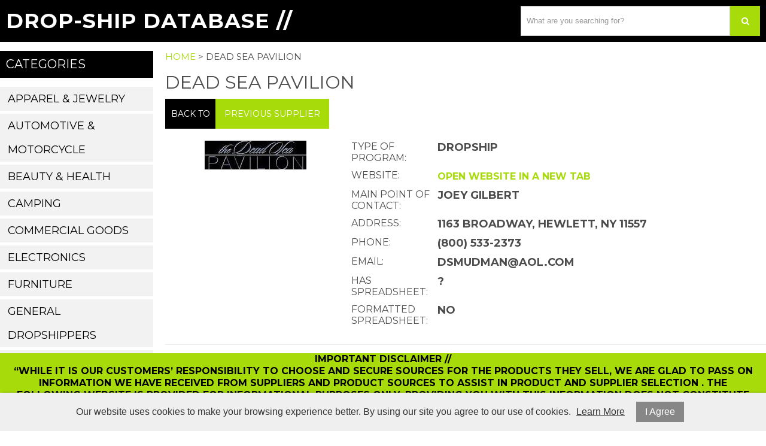

--- FILE ---
content_type: text/html; charset=UTF-8
request_url: https://www.dropshipsupplierlist.com/dead-sea-pavilion
body_size: 9489
content:
<!DOCTYPE html>
<html lang="en">
<head>
	<meta charset="utf-8" />
	<meta name="viewport" content="width=device-width, initial-scale=1" />
	<meta http-equiv="X-UA-Compatible" content="IE=edge" />

	<title>Dead Sea Pavilion</title>
	<meta name="description" content="" />
	<meta name="keywords" content="" />

						<meta name="robots" content="index,follow" />
																						<link rel="canonical" href="https://www.dropshipsupplierlist.com/dead-sea-pavilion" />
						
								
				
		<meta property="og:site_name" content="Warhead.com" />
		<meta property="og:type" content="product" />
		<meta property="og:title" content="Dead Sea Pavilion" />
		<meta property="og:description" content="About Us:Each day we seek to find extraordinary products, surround ourselves with extraordinary people and have extraordinary vision. Our extraordinary world at the Dead Sea Pavilion and Mishu Designs is a place where no day is boring. We are passionate about and dedicated" />
		<meta property="og:url" content="https://www.dropshipsupplierlist.com/dead-sea-pavilion" />
					<meta property="og:image" content="https://www.dropshipsupplierlist.com/images/products/DeadSeaPavillion.jpg" />
		
		<meta name="twitter:card" content="summary" />
		<meta name="twitter:title" content="Dead Sea Pavilion" />
		<meta name="twitter:description" content="About Us:Each day we seek to find extraordinary products, surround ourselves with extraordinary people and have extraordinary vision. Our extraordinary world at the Dead Sea Pavilion and Mishu Designs is a place where no day is boring. We are passionate about and dedicated" />
					<meta name="twitter:image" content="https://www.dropshipsupplierlist.com/images/products/DeadSeaPavillion.jpg" />
		
		<script type="application/ld+json">
		{
			"@context": "http://schema.org",
			"@type": "WebPage",
			"breadcrumb": "Home &gt; Dead Sea Pavilion",
			"mainEntity":
			{
				"@type": "Product",
				"name": "Dead Sea Pavilion",
									"image": "https://www.dropshipsupplierlist.com/images/products/DeadSeaPavillion.jpg",
								"url": "https://www.dropshipsupplierlist.com/dead-sea-pavilion",
				"description": "About Us:Each day we seek to find extraordinary products, surround ourselves with extraordinary people and have extraordinary vision. Our extraordinary world at the Dead Sea Pavilion and Mishu Designs is a place where no day is boring. We are passionate about and dedicated",
				"sku": "",
																												"offers": {
					"@type": "Offer",
					"priceCurrency": "USD",
					"price": "0.00",
					"itemCondition": "http://schema.org/NewCondition",
											"availability": "InStock",
										"url": "https://www.dropshipsupplierlist.com/dead-sea-pavilion",
					"seller": {
						"@type": "Organization",
						"name": "Warhead.com"
					}
				}
			}
		}
		</script>
	
	
						
			<link rel="shortcut icon" href="/images/theme-60/favicon.png?rs=1769084694" />
			<link rel="stylesheet" media="screen" href="/min/?g=publicCss&rs=1572594701" />
	<link rel="stylesheet" media="screen" href="/layout.css?pageType=products-view&amp;pageId=2092" id="layout-stylesheet" />
	<script src="/min/?g=publicJs&rs=1572594701"></script>

							<script>
				(function(i, s, o, g, r, a, m) {
					i['GoogleAnalyticsObject'] = r;
					i[r] = i[r] || function() { (i[r].q = i[r].q || []).push(arguments); }, i[r].l = 1 * new Date();
					a = s.createElement(o), m = s.getElementsByTagName(o)[0];
					a.async = 1;
					a.src = g;
					m.parentNode.insertBefore(a, m);
				})(window, document, 'script', '//www.google-analytics.com/analytics.js', 'ga');

																	ga('create', 'UA-195020840-1', 'auto');
					ga('send', 'pageview');
							</script>
					
	
	
	
	<script src="https://use.fontawesome.com/212fa1f0cc.js"></script>

<style>
#block-1357862297 span.line-through, #block-1357862419 .confirm-order-step table td.price span.line-through {
margin: 0;
float: none;
}
span.line-through {
font-size: 12px;
font-weight: normal;
}

#block-1408748665.search-results .pc-narrow-results ul li.first {
display: none;
}

input::-webkit-input-placeholder {
color: rgba(0, 0, 0, 0.4);
}
input::-moz-input-placeholder {
color: rgba(0, 0, 0, 0.4);
}
input:-moz-input-placeholder {
color: rgba(0, 0, 0, 0.4);
}
input:-ms-input-placeholder {
color: rgba(0, 0, 0, 0.4);
}

.post .date, .pc-post .date {
padding-top: 10px;
}
.post .date span#date0, .post .date span#date1, .pc-post .date span#date0, .pc-post .date span#date1 {
display: block;
text-align: center;
}
.post .date span#date0, .pc-post .date span#date0 {
position: relative;
top: -20px;
font-size: 26px;
}
.post .date span#date1, .pc-post .date span#date1  {
position: relative;
top: 25px;
margin: auto;
}

.image {
max-width: 100%;
height: auto;
}
img {
max-width: 100%;
}
.image img {
max-width:100%;
}

.pc-payment-method p {
margin-left: 10px;
}




</style>

<meta name="google-site-verification" content="ZmYl8Pk_u1zr4ySkSepKsQs8C75ZyGC8_E4QE5dstj4" />

<!-- Global site tag (gtag.js) - Google Analytics -->
<script async src="https://www.googletagmanager.com/gtag/js?id=UA-115398649-1"></script>
<script>
  window.dataLayer = window.dataLayer || [];
  function gtag(){dataLayer.push(arguments);}
  gtag('js', new Date());

  gtag('config', 'UA-115398649-1');
</script>	
</head>
<body id="page">
	<noscript><div id="enable-js">You need to enable Javascript.</div></noscript>
		<div id="layout-grid-container" class="invisible">
		
<div id="layout-grid" >
																<div class="row" id="row-1427251589">
				<div class="row-inner">
																																									<div class="sector-container r-span-1" style="left: 10%; width: 20%;">
							<div class="sector" id="sector-1427250144">
																																																																																																																																																																																																																																																																																																																																																																	<div class="block "
	id="block-1587763407" data-key="1587763407">
			<style>
#row-1523560226 {
	display: none	
}
</style></div>
																																														<div class="sector-content-end"></div>
							</div>
						</div>
																																									<div class="sector-container r-span-1" style="left: 30%; width: 20%;">
							<div class="sector" id="sector-1511390443">
																																																																																																																																																																																											<div class="sector-content-end"></div>
							</div>
						</div>
																																									<div class="sector-container r-span-1" style="left: 50%; width: 20%;">
							<div class="sector" id="sector-1511390446">
																																																																																																																																				<div class="block "
	id="block-1511397008" data-key="1511397008">
			<style>
	#block-1408748665.customers-orders .pc-orders .order  {
		width: 50% !important;
	}
	.pc-product .description iframe {
		width: 100%;
	}
	.main-menu ul:nth-child(3) > li.first > a {
	background: #ccc !important;
	color: #000 !important;
}
	.extra-product-field:nth-child(2) a span {
		font-size: 10px;
		color: #ccc;
	}
</style></div>
																																														<div class="sector-content-end"></div>
							</div>
						</div>
																																									<div class="sector-container r-span-1" style="left: 70%; width: 20%;">
							<div class="sector" id="sector-1511390448">
																																																																																																																																				<div class="block "
	id="block-1511391075" data-key="1511391075">
			<p style="display: none;">

How to Use This Theme
	
	This theme is meant to updated very quickly
	in the event of a chargeback or cancellation.
	
	1. Logo
		To Change the text based logo, just edit
		the text block for "Logo -  Text" in the 
		header and the footer
	
	2. The Banner Image
		The banner has six images pre-loaded to
		choose from.
	
	3. The Quicklinks
		There are also two quicklink sectors to
		choose from. The images for the quicklinks
		have not been added. They will need to be 
		added manually.
	
	4. The backgound color can be updated to any
		light color and the rest of the theme 
		colors will more or less blend.
	
</p></div>
																																														<div class="sector-content-end"></div>
							</div>
						</div>
									</div>
			</div>
																				<div class="row" id="row-1397692192">
				<div class="row-inner">
																																									<div class="sector-container r-span-1" style="left: 0%; width: 100%;">
							<div class="sector" id="sector-1421278397">
																																																																																																																																				<div class="block "
	id="block-1511403139" data-key="1511403139">
			<a href="/">
	Drop-Ship Database //
</a></div>
																																																																																																																																																																																																																																																																																																																																																																					<div class="block "
	id="block-1511403526" data-key="1511403526">
															<a href="/"><img src="/images/theme-60/kreative-suppliers-logo.png?mw=400&amp;mh=50" alt="Your Webstore" title="Your Webstore" /></a>	</div>
																																																																																																																																																																																																																																																																																																																																																																																																																																								<div class="block "
	id="block-1445462939" data-key="1445462939">
	<form action="/search/results">
				<input class="text" type="text" name="keyword" value="" />
		<a href="#" class="button" rel="nofollow"><i class="fa fa-search"></i></a>
	</form>
</div>
<script>
	$(document).ready(function() {
		$('#block-1445462939 .button').click(function(e) {
			e.preventDefault();
			$(this).closest('form').submit();
		});
	});
</script>
																																														<div class="sector-content-end"></div>
							</div>
						</div>
									</div>
			</div>
																				<div class="row" id="row-1445462862">
				<div class="row-inner">
																																									<div class="sector-container r-span-1" style="left: 0%; width: 100%;">
							<div class="sector" id="sector-1445462862">
																																																																																																																																																																																																																	<div class="block menu-block "
		id="block-1445463112" data-key="1445463112">
																					
																									
																															
				
																									
																															
				
																									
																															
				
																									
																															
				
																									
																															
				
																									
																															
				
																									
																															
				
																									
																															
				
																									
																															
				
																									
																															
				
																									
																															
				
																									
																															
				
																									
																															
				
																									
																															
				
																									
																															
				
																									
																															
				
																									
																															
				
																									
																															
				
																									
																															
				
																									
																															
				
																									
																															
				
																									
																															
				
																									
																															
				
																									
																															
				
																									
																															
				
																									
																															
				
																									
																															
				
																									
																															
				
																									
																															
				
																									
																															
				
																									
																															
				
																									
																															
				
																									
																															
								<ul class="level-1 horizontal"><li class="level-1"><a href="https://www.dropshipsupplierlist.com/apparel-jewelry" class="level-1">Apparel &amp; Jewelry</a><ul class="level-2"><li class="level-2"><a href="https://www.dropshipsupplierlist.com/apparel-jewelry/jewelry" class="level-2">Jewelry</a></li><li class="level-2"><a href="https://www.dropshipsupplierlist.com/apparel-jewelry/mens" class="level-2">Mens</a></li></ul></li><li class="level-1"><a href="https://www.dropshipsupplierlist.com/automotive-motorcycle-gear" class="level-1">Automotive &amp; Motorcycle</a></li><li class="level-1"><a href="https://www.dropshipsupplierlist.com/beauty-health" class="level-1">Beauty &amp; Health</a></li><li class="level-1"><a href="https://www.dropshipsupplierlist.com/camping" class="level-1">Camping</a></li><li class="level-1"><a href="https://www.dropshipsupplierlist.com/commercial-goods" class="level-1">Commercial Goods</a></li><li class="level-1"><a href="https://www.dropshipsupplierlist.com/electronics" class="level-1">Electronics</a><ul class="level-2"><li class="level-2"><a href="https://www.dropshipsupplierlist.com/electronics/computers" class="level-2">Computers</a></li><li class="level-2"><a href="https://www.dropshipsupplierlist.com/electronics/cell-phones" class="level-2">Cell Phones</a></li></ul></li><li class="level-1"><a href="https://www.dropshipsupplierlist.com/furniture" class="level-1">Furniture</a></li><li class="level-1"><a href="https://www.dropshipsupplierlist.com/general-dropshippers" class="level-1">General Dropshippers</a></li><li class="level-1"><a href="https://www.dropshipsupplierlist.com/gifts" class="level-1">Gifts</a></li><li class="level-1"><a href="https://www.dropshipsupplierlist.com/handbags" class="level-1">Handbags</a></li><li class="level-1"><a href="https://www.dropshipsupplierlist.com/healthsupplements-food" class="level-1">Health/Supplements &amp; Food</a></li><li class="level-1"><a href="https://www.dropshipsupplierlist.com/home-decor" class="level-1">Home Decor</a><ul class="level-2"><li class="level-2"><a href="https://www.dropshipsupplierlist.com/home-decor/bedding" class="level-2">Bedding</a></li><li class="level-2"><a href="https://www.dropshipsupplierlist.com/home-decor/mats-rugs" class="level-2">Mats &amp; Rugs</a></li></ul></li><li class="level-1"><a href="https://www.dropshipsupplierlist.com/home-garden-pets-tools" class="level-1">Home, Garden &amp; Tools</a></li><li class="level-1"><a href="https://www.dropshipsupplierlist.com/hydroponics" class="level-1">Hydroponics</a></li><li class="level-1"><a href="https://www.dropshipsupplierlist.com/kitchen" class="level-1">Kitchen</a></li><li class="level-1"><a href="https://www.dropshipsupplierlist.com/music" class="level-1">Music</a></li><li class="level-1"><a href="https://www.dropshipsupplierlist.com/outdoor-decor" class="level-1">Outdoor Decor</a></li><li class="level-1"><a href="https://www.dropshipsupplierlist.com/pets" class="level-1">Pets</a></li><li class="level-1"><a href="https://www.dropshipsupplierlist.com/religious" class="level-1">Religious</a></li><li class="level-1"><a href="https://www.dropshipsupplierlist.com/sports-outdoors" class="level-1">Sports &amp; Outdoors</a><ul class="level-2"><li class="level-2"><a href="https://www.dropshipsupplierlist.com/sports-outdoors/merchandise" class="level-2">Merchandise</a></li><li class="level-2"><a href="https://www.dropshipsupplierlist.com/sports-outdoors/archery" class="level-2">Archery</a></li></ul></li><li class="level-1"><a href="https://www.dropshipsupplierlist.com/survival" class="level-1">Survival</a></li><li class="level-1"><a href="https://www.dropshipsupplierlist.com/tools" class="level-1">Tools</a></li><li class="level-1"><a href="https://www.dropshipsupplierlist.com/toys-kids-baby" class="level-1">Toys, Kids &amp; Baby</a></li><li class="level-1"><a href="https://www.dropshipsupplierlist.com/adult-supplies" class="level-1">Adult Supplies</a></li><li class="level-1"><a href="https://www.dropshipsupplierlist.com/knives" class="level-1">Knives</a></li></ul>

													</div>
			<script>
			$(document).ready(function() {
				$('#block-1445463112 li').mouseover(function() {
					$(this).addClass('hover');
					$(this).children('ul').show();
				});

				$('#block-1445463112 li').mouseout(function() {
					$(this).removeClass('hover');
					$(this).children('ul').hide();
				});
			});
		</script>
																																															<div class="sector-content-end"></div>
							</div>
						</div>
									</div>
			</div>
																				<div class="row" id="row-1397692195">
				<div class="row-inner">
																																									<div class="sector-container r-span-1" style="left: 0%; width: 20%;">
							<div class="sector" id="sector-1357345471">
																																																																																																																																																																																																																																																																																																																																																																		<div class="block menu-block main-menu"
		id="block-1511404002" data-key="1511404002">
													<h3>Categories</h3>								
																									
																															
				
																									
																															
				
																									
																															
				
																									
																															
				
																									
																															
				
																									
																															
				
																									
																															
				
																									
																															
				
																									
																															
				
																									
																															
				
																									
																															
				
																									
																															
				
																									
																															
				
																									
																															
				
																									
																															
				
																									
																															
				
																									
																															
				
																									
																															
				
																									
																															
				
																									
																															
				
																									
																															
				
																									
																															
				
																									
																															
				
																									
																															
				
																									
																															
								<ul class="level-1 vertical"><li class="level-1"><a href="https://www.dropshipsupplierlist.com/apparel-jewelry" class="level-1">Apparel &amp; Jewelry</a></li><li class="level-1"><a href="https://www.dropshipsupplierlist.com/automotive-motorcycle-gear" class="level-1">Automotive &amp; Motorcycle</a></li><li class="level-1"><a href="https://www.dropshipsupplierlist.com/beauty-health" class="level-1">Beauty &amp; Health</a></li><li class="level-1"><a href="https://www.dropshipsupplierlist.com/camping" class="level-1">Camping</a></li><li class="level-1"><a href="https://www.dropshipsupplierlist.com/commercial-goods" class="level-1">Commercial Goods</a></li><li class="level-1"><a href="https://www.dropshipsupplierlist.com/electronics" class="level-1">Electronics</a></li><li class="level-1"><a href="https://www.dropshipsupplierlist.com/furniture" class="level-1">Furniture</a></li><li class="level-1"><a href="https://www.dropshipsupplierlist.com/general-dropshippers" class="level-1">General Dropshippers</a></li><li class="level-1"><a href="https://www.dropshipsupplierlist.com/gifts" class="level-1">Gifts</a></li><li class="level-1"><a href="https://www.dropshipsupplierlist.com/handbags" class="level-1">Handbags</a></li><li class="level-1"><a href="https://www.dropshipsupplierlist.com/healthsupplements-food" class="level-1">Health/Supplements &amp; Food</a></li><li class="level-1"><a href="https://www.dropshipsupplierlist.com/home-decor" class="level-1">Home Decor</a></li><li class="level-1"><a href="https://www.dropshipsupplierlist.com/home-garden-pets-tools" class="level-1">Home, Garden &amp; Tools</a></li><li class="level-1"><a href="https://www.dropshipsupplierlist.com/hydroponics" class="level-1">Hydroponics</a></li><li class="level-1"><a href="https://www.dropshipsupplierlist.com/kitchen" class="level-1">Kitchen</a></li><li class="level-1"><a href="https://www.dropshipsupplierlist.com/music" class="level-1">Music</a></li><li class="level-1"><a href="https://www.dropshipsupplierlist.com/outdoor-decor" class="level-1">Outdoor Decor</a></li><li class="level-1"><a href="https://www.dropshipsupplierlist.com/pets" class="level-1">Pets</a></li><li class="level-1"><a href="https://www.dropshipsupplierlist.com/religious" class="level-1">Religious</a></li><li class="level-1"><a href="https://www.dropshipsupplierlist.com/sports-outdoors" class="level-1">Sports &amp; Outdoors</a></li><li class="level-1"><a href="https://www.dropshipsupplierlist.com/survival" class="level-1">Survival</a></li><li class="level-1"><a href="https://www.dropshipsupplierlist.com/tools" class="level-1">Tools</a></li><li class="level-1"><a href="https://www.dropshipsupplierlist.com/toys-kids-baby" class="level-1">Toys, Kids &amp; Baby</a></li><li class="level-1"><a href="https://www.dropshipsupplierlist.com/adult-supplies" class="level-1">Adult Supplies</a></li><li class="level-1"><a href="https://www.dropshipsupplierlist.com/knives" class="level-1">Knives</a></li></ul>

																				
																									
																															
				
																									
																															
								<ul class="level-1 vertical"><li class="level-1"><a href="https://www.dropshipsupplierlist.com/additional-resources" class="level-1">Additional Resources</a></li><li class="level-1"><a href="https://www.dropshipsupplierlist.com/extra-pages/view/id/10" class="level-1">Spreadsheet Download Links</a></li></ul>

													</div>
																																															<div class="sector-content-end"></div>
							</div>
						</div>
																																									<div class="sector-container r-span-1" style="left: 20%; width: 80%;">
							<div class="sector" id="sector-1357345478">
																																																																																																																																																																																																																<div class="block "
	id="block-1357862633" data-key="1357862633">
								<a href="https://www.dropshipsupplierlist.com">Home</a>
								&gt;							Dead Sea Pavilion			</div>
																																																																																																																																																																																																																					<div class="block page-heading"
		id="block-1357693451" data-key="1357693451">
		<h1>Dead Sea Pavilion</h1>	</div>
																																																																																																																																																																																																																																																																																																																																																												<div class="block "
	id="block-1460727721" data-key="1460727721">
	<p>Back to <a href="javascript: window.history.go(-1)" class="button">Previous Supplier</a></p></div>
																																																																																																																																										<div class="block pc-block products-view "
		id="block-1408748665" data-key="1408748665">
			<div class="pc-product">
							<div class="sub-layout-grid">
					<div class="slg-row">
																																																													<div class="slg-sector" style="width: 30%;">
								<div class="images pc-lpgads2jlf">
																				<div class="main-image"></div>
		<script class="main-image-tmpl" type="text/x-jQuery-tmpl">
			<a href="${url}"><img src="${url}?mw=500&amp;mh=500"
				alt="Dead Sea Pavilion" title="Dead Sea Pavilion" /></a>
		</script>
			</div>
	<script>
		$(document).ready(function() {

			// select default
			var pcEl = $('.pc-lpgads2jlf');
			var selectedUrl = '/images/products/DeadSeaPavillion.jpg';
			var html = pcEl.find('.main-image-tmpl').tmpl({url: selectedUrl});
			pcEl.find('.main-image').html(html);
			pcEl.find('.main-image').on('click', 'a', function(e) {
				e.preventDefault();
				var thisEl = $(this);
				var href = thisEl.attr('href');
				var file = $('<img src="' + href + '" />');
				var caption = thisEl.find('img').attr('title');
				$('#lightbox-file').append(file);
				$('#lightbox-caption').html(caption);
				$('#lightbox').show();
			});

			pcEl.find('.thumbnails a').first().addClass('selected');

			
			pcEl.find('.thumbnails a').click(function(e) {
				e.preventDefault();
				var url = $(this).attr('href').split('?')[0]; // remove query string
				if (url == selectedUrl) {
					pcEl.find('.main-image a').click();
				} else {
					var html = pcEl.find('.main-image-tmpl').tmpl({url: url});
					pcEl.find('.main-image').html(html);
					pcEl.find('.thumbnails a').removeClass('selected');
					$(this).addClass('selected');
					selectedUrl = url;
				}
			});

		});
	</script>
					</div>
																																																														<div class="slg-sector" style="width: 70%;">
																						<div class="extra-product-field">
				<label>Type of Program:</label>
				Dropship			</div>
																		<div class="extra-product-field">
				<label>Website:</label>
				<a href="http://deadseapavilion.com/" target="_blank">Open website in a new tab</a>			</div>
																		<div class="extra-product-field">
				<label>Main Point of Contact:</label>
				Joey Gilbert			</div>
																		<div class="extra-product-field">
				<label>Address:</label>
				1163 Broadway, Hewlett, NY 11557			</div>
																		<div class="extra-product-field">
				<label>Phone:</label>
				(800) 533-2373			</div>
																		<div class="extra-product-field">
				<label>Email:</label>
				dsmudman@aol.com			</div>
																		<div class="extra-product-field">
				<label>Has Spreadsheet:</label>
				?			</div>
																		<div class="extra-product-field">
				<label>Formatted Spreadsheet:</label>
				No			</div>
																																																										</div>
													<div class="clear"></div>
			</div>
					<div class="slg-row">
																																																													<div class="slg-sector" style="width: 100%;">
							<div class="description">
		<p><strong>About Us:</strong></p><p>Each day we seek to find extraordinary products, surround ourselves with extraordinary people and have extraordinary vision. Our extraordinary world at the Dead Sea Pavilion and Mishu Designs is a place where no day is boring. We are passionate about and dedicated to our work. We love what we do and challenge ourselves to be great at it.</p><p>Since 1995, we have imported, distributed or manufactured unique, smart and affordable products to the spa and gift markets. We are always in search of the &ldquo;Better X&rdquo; product. Whether a reusable icepack, a gel-heeled sock that moisturizes the heel while you sleep, an organic shaving bar that will give you over 120 shaves, or a sponge filled with liquid soap, we strive to find exceptional products for our wholesale and retail customers. What started out as solely a US based source for Israeli and Dead Sea skincare products has evolved into a Company where you, our customer, can find unique products made all over the world as well as in the United States that cover every lifestyle category.</p><p>The brands under the Dead Sea Pavilion Banner include: The AromaSalts Collection, Spongeables, Spongelle&rsquo;, POPCORNERS, Boo Boo Buddy, Canaan Dead Sea Products, Canaan Organics, Don Cestone brushless shaving bars, Justin Blair foot comfort products, La-tweez illuminating tweezers and now&hellip;&hellip;Mishu Designs.</p><p>At the Dead Sea Pavilion and Mishu Designs, we cater to and value each and every customer as if they were our only customer. Our customer categories include hospital gift shops, college book stores, pharmacies, spas, hallmark stores, unique boutiques, general gift and merchandise stores, garden stores, bath shops, hardware stores and more. We have so many products that fit into so many categories of stores at such fantastic price points; we literally have something for everyone. Now that we have POPCORNERS, we r eally are all that&hellip;.and a bag of chips.</p><p>We offer low minimum opening orders and no minimums on re-orders. Once you are in our system, you are in the family. We are committed to providing you, our customer with exceptional, personalized service as we bring the world&rsquo;s most extraordinary products directly to you. I appreciate your continued support and look forward to personally welcoming you to the Dead Sea Pavilion and Mishu Designs family.</p><p><br></p><p><strong>Keywords:</strong></p><p>Aromabutter, Aromasalts, Aromascrubs, Aromawash, Gift Sets, Mineral Care, Personal Care, Soaps, Sponges, Organic Washing</p>	</div>
					</div>
													<div class="clear"></div>
			</div>
			</div>
	</div>
	</div>
																																																																																																																																																																																																																																																																																																																																																																																																																																																																																																	<div class="sector-content-end"></div>
							</div>
						</div>
									</div>
			</div>
																				<div class="row" id="row-1523560226">
				<div class="row-inner">
																																									<div class="sector-container r-span-1" style="left: 0%; width: 100%;">
							<div class="sector" id="sector-1523560226">
																																																																																																																																																																																																																																																																																																																																																																																																																																																																																																																																																																																																																																														<div class="sector-content-end"></div>
							</div>
						</div>
									</div>
			</div>
																				<div class="row" id="row-1507839858">
				<div class="row-inner">
																																									<div class="sector-container r-span-1" style="left: 0%; width: 100%;">
							<div class="sector" id="sector-1507839858">
																																										<div class="sector-content-end"></div>
							</div>
						</div>
									</div>
			</div>
																				<div class="row" id="row-1418846304">
				<div class="row-inner">
																																									<div class="sector-container r-span-1" style="left: 0%; width: 100%;">
							<div class="sector" id="sector-1427380942">
																																																																																																																																					<div class="block menu-block "
		id="block-1511400576" data-key="1511400576">
																					
																									
																															
				
																									
																															
								<ul class="level-1 vertical"><li class="level-1"><a href="https://www.dropshipsupplierlist.com/additional-resources" class="level-1">Additional Resources</a></li><li class="level-1"><a href="https://www.dropshipsupplierlist.com/extra-pages/view/id/10" class="level-1">Spreadsheet Download Links</a></li></ul>

													</div>
																																																																																																																																																																																																																																																																																																																																																																																																																																																																																																																																																																																																																																																																																																																																				<div class="block "
	id="block-1511402539" data-key="1511402539">
															<a href="/"><img src="/images/theme-60/kreative-training-logo.png?mh=80" alt="Your Webstore" title="Your Webstore" /></a>	</div>
																																														<div class="sector-content-end"></div>
							</div>
						</div>
									</div>
			</div>
																				<div class="row" id="row-1427251496">
				<div class="row-inner">
																																									<div class="sector-container r-span-1" style="left: 0%; width: 100%;">
							<div class="sector" id="sector-1418846765">
																																																																																																																																				<div class="block "
	id="block-1428956536" data-key="1428956536">
	IMPORTANT DISCLAIMER // <br>“While it is our customers’ responsibility to choose and secure sources for the products they sell, we are glad to pass on information we have received from suppliers and product sources to assist in product and supplier selection . The following website is provided for informational purposes only. Providing you with this information does not constitute an endorsement or recommendation by our teams of any of these companies. It is your responsibility to research and investigate any company before deciding to do business with them.”</div>
																																														<div class="sector-content-end"></div>
							</div>
						</div>
									</div>
			</div>
																				<div class="row" id="row-1430770616">
				<div class="row-inner">
																																									<div class="sector-container r-span-1" style="left: 10%; width: 80%;">
							<div class="sector" id="sector-1430770676">
																																																																																																																																																																																																																<div class="block "
	id="block-1421279075" data-key="1421279075">
	<script type="text/javascript">
$(document).ready(function() {
$('div .post .date, .pc-post .date').each(function(){
var text = $(this).html().split(' '),
len = text.length,
result = [];

for( var i = 0; i < len; i++ ) {
result[i] = '<span>' + text[i] + '</span>';
}
$(this).html(result.join(' '));
});
$('div .post .date span, .pc-post .date span').attr('id', function(i) {
return 'date'+((i+1)%2);
});
});
</script>

<script type="text/javascript"> 
$(function(){
  $("div .post .date span, .pc-post .date span").each(function(i){
    len=$(this).text().length;
    if(len>3)
    {
      $(this).text($(this).text().substr(0,3));
    }
  });
});
</script>

<script type="text/javascript">
var d = new Date().getFullYear();
document.getElementById("time").innerHTML = d;
</script>

<script type="text/javascript">
$('input[name$="keyword"]').attr('placeholder','What are you searching for?');
$('input[name$="guestEmail"]').attr('placeholder', 'Enter Your Email');
</script>

<script>
if ($('.pc-description h1').length) {
	$('.page-heading h1').remove();
}
else {
}
</script></div>
																																																																																																																																																																																																																				<div class="block "
	id="block-1452801361" data-key="1452801361">
	<script  type="text/javascript">

</script></div>
																																																																																																																																																																																															<div class="sector-content-end"></div>
							</div>
						</div>
									</div>
			</div>
								</div>
<script>
	$(document).ready(function() {
		// add first and last classes
		$('li:first-child, .block p:first-child').addClass('first');
		$('li:last-child, .block p:last-child').addClass('last');

		// add classes to form elements
		$('input').each(function() { $(this).addClass($(this).attr('type').toLowerCase()); });
		$('input, select, textarea').focus(function() { $(this).addClass('focus'); });
		$('input, select, textarea').blur(function() { $(this).removeClass('focus'); });

		// allow enter to be used to click first form button
		$('form').find('input, select').keypress(function(e) {
			if (e.which == 13) {
				e.preventDefault();
				$(this).closest('form').find('.button').first().click();
			}
		});
	});
</script>

	</div>
	<script>
		$(document).ready(function() {
			// bind custom event to layout grid container and trigger
			$('#layout-grid-container').bind('adjust', function() {
				var thisEl = $(this);
				var layoutGridEl = $('#layout-grid');
				if (layoutGridEl.hasClass('shrink-wrap')) {
					thisEl.css('position', 'absolute').css('width', 'auto');
					thisEl.width(layoutGridEl.outerWidth());
					thisEl.css('position', 'static');
				} else {
					thisEl.width('auto');
				}
			}).trigger('adjust');

			// adjust layout grid
			var keepInvisible = false;
			app.pub.adjustLayoutGrid(keepInvisible);
			setInterval(function() { app.pub.adjustLayoutGrid(keepInvisible); }, 20);
		});
	</script>
	<div id="lightbox" style="display: none;">
		<div id="lightbox-file"></div>
		<div id="lightbox-caption"></div>
	</div>
	<script>
		$(document).ready(function() {
			$('#lightbox').click(function(e) {
				if ($(e.target).is('video')) { return; }
				$('#lightbox-file, #lightbox-caption').html('');
				$('#lightbox').hide();
			});
		});
	</script>
	<img src="https://www.dropshipsupplierlist.com/dom4muauuklr5tifjb6n6678m1/blank.gif" style="display: none;" alt="" />
			<link rel="stylesheet" href="/resources/public/css/cookie-consent.css">

<div id="cookie-consent-bar">
	<span>Our website uses cookies to make your browsing experience better. By using our site you agree to our use of cookies. <a id="cc-learn-more-link" href="#">Learn More</a></span>
	<a id="cc-agree-link" href="#">I Agree</a>
</div>

<div id="cookie-consent-modal">
	<div id="cc-modal-content">
		<span class="cc-modal-close">&#215;</span>

		<span class="cc-modal-heading">What Are Cookies</span>
		<span class="cc-modal-paragraph">As is common practice with almost all professional websites this site uses cookies, which are tiny files that are downloaded to your computer, to improve your experience. This page describes what information they gather, how we use it and why we sometimes need to store these cookies. We will also share how you can prevent these cookies from being stored however this may downgrade or &#39;break&#39; certain elements of the sites functionality.</span>
		<span class="cc-modal-paragraph">For more general information on cookies see the Wikipedia article on HTTP Cookies.</span>

		<span class="cc-modal-heading">How We Use Cookies</span>
		<span class="cc-modal-paragraph">We use cookies for a variety of reasons detailed below. Unfortunately in most cases there are no industry standard options for disabling cookies without completely disabling the functionality and features they add to this site. It is recommended that you leave on all cookies if you are not sure whether you need them or not in case they are used to provide a service that you use.</span>

		<span class="cc-modal-heading">Disabling Cookies</span>
		<span class="cc-modal-paragraph">You can prevent the setting of cookies by adjusting the settings on your browser (see your browser Help for how to do this). Be aware that disabling cookies will affect the functionality of this and many other websites that you visit. Disabling cookies will usually result in also disabling certain functionality and features of the this site. Therefore it is recommended that you do not disable cookies.</span>

		<span class="cc-modal-heading">The Cookies We Set</span>
		<div class="cc-modal-list">
			<span class="cc-modal-list-item">
				<span class="cc-modal-paragraph">Account related cookies</span>
				<span class="cc=modal-paragraph">If you create an account with us then we will use cookies for the management of the signup process and general administration. These cookies will usually be deleted when you log out however in some cases they may remain afterwards to remember your site preferences when logged out.</span>
			</span>
			<span class="cc-modal-list-item">
				<span class="cc-modal-paragraph">Login related cookies</span>
				<span class="cc-modal-paragraph">We use cookies when you are logged in so that we can remember this fact. This prevents you from having to log in every single time you visit a new page. These cookies are typically removed or cleared when you log out to ensure that you can only access restricted features and areas when logged in.</span>
			</span>
			<span class="cc-modal-list-item">
				<span class="cc-modal-paragraph">Form related cookies</span>
				<span class="cc-modal-paragraph">When you submit data to through a form such as those found on contact pages or comment forms cookies may be set to remember your user details for future correspondence.</span>
			</span>
			<span class="cc-modal-list-item">
				<span class="cc-modal-paragraph">Site preference cookies</span>
				<span class="cc-modal-paragraph">In order to provide you with a great experience on this site we provide the functionality to set your preferences for how this site runs when you use it. In order to remember your preferences we need to set cookies so that this information can be called whenever you interact with a page is affected by your preferences.</span>
			</span>
		</div>

		<span class="cc-modal-heading">Third Party Cookies</span>
		<span class="cc-modal-paragraph">In some special cases we also use cookies provided by trusted third parties. The following section details which third party cookies you might encounter through this site.</span>
		<div class="cc-modal-list">
			<span class="cc-modal-list-item">
				<span class="cc-modal-paragraph">This site uses Google Analytics which is one of the most widespread and trusted analytics solution on the web for helping us to understand how you use the site and ways that we can improve your experience. These cookies may track things such as how long you spend on the site and the pages that you visit so we can continue to produce engaging content.</span>
				<span class="cc-modal-paragraph">For more information on Google Analytics cookies, see the official Google Analytics page.</span>
			</span>
			<span class="cc-modal-list-item">
				<span class="cc-modal-paragraph">We also use social media buttons and/or plugins on this site that allow you to connect with social network in various ways. For these to work, the social networks may set cookies through our site which may be used to enhance your profile on their site, or contribute to other purposes outlined in their respective privacy policies.</span>
			</span>
		</div>
	</div>
</div>
<script>
	$(document).ready(function() {
		$('#cc-learn-more-link').click(function(e) {
			e.preventDefault();
			$('#cookie-consent-modal').show();
		});

		$('#cc-agree-link').click(function(e) {
			e.preventDefault();

			// set cookie
			var expiryDate = new Date();
			expiryDate.setFullYear(expiryDate.getFullYear() + 1); // one year from today
			document.cookie = 'cookieConsent=1; path=/; expires=' + expiryDate.toGMTString();

			$('#cookie-consent-bar').hide();
			$('#cookie-consent-modal').hide();
		});

		$('#cookie-consent-modal').click(function() {
			$(this).hide();
		});
	});
</script>
	</body>
</html>


--- FILE ---
content_type: text/css;charset=UTF-8
request_url: https://www.dropshipsupplierlist.com/layout.css?pageType=products-view&pageId=2092
body_size: 4121
content:
@import url('//fonts.googleapis.com/css?family=Montserrat:300,400,400i,500,600,700');#layout-grid-container{margin:0
auto}#layout-grid .row-inner{margin:0
auto;pointer-events:none;position:relative;width:100%}#layout-grid .sector-container{pointer-events:auto;position:absolute;top:0}#layout-grid .menu-block .container,
#layout-grid .pc-shipping-address .form,
#layout-grid .pc-billing-address
.form{display:none;position:absolute;z-index:1000}#layout-grid:before,
#layout-grid:after,
#layout-grid .row:before,
#layout-grid .row:after,
#layout-grid .sector:before,
#layout-grid .sector:after,
#layout-grid .block:before,
#layout-grid .block:after{content:'\00a0';display:block;height:0;overflow:hidden}#page{background-repeat:no-repeat;background-position:center center;background-attachment:fixed;background-size:cover}a{color:#a8db0a;font-size:16px}a:hover{color:rgba(168,219,10,0.62)}h1{margin-bottom:10px;font-size:30px;line-height:35px;text-align:center}h2{margin-bottom:10px;font-weight:bold;font-size:25px;line-height:30px;letter-spacing:2px;text-transform:uppercase;text-align:center}h3{padding:10px;background-color:#000;color:#fff;font-size:20px;line-height:25px;text-transform:uppercase;margin-top:10px;margin-bottom:10px}h4{margin-bottom:20px;font-weight:bold;color:#000;font-size:20px}h5{margin-bottom:5px;font-size:14px}h6{margin-bottom:5px;font-size:14px}form .field-row{margin-bottom:15px}form .field-row
label{width:15%;vertical-align:top}form .field-row
input.text{border-width:1px;border-style:solid;border-color:#ccc;padding-left:4px;padding-right:4px;padding-top:6px;padding-bottom:6px;color:#000;font-size:13px;width:210px;width:calc(300px - 20px);line-height:40px;height:40px;font-size:13px;padding:4px
9px}form .field-row input.text:focus{border-color:#000}form .field-row
input.password{border-width:1px;border-style:solid;border-color:#ccc;padding-left:4px;padding-right:4px;padding-top:6px;padding-bottom:6px;color:000;font-size:13px;width:210px;width:calc(300px - 20px);line-height:40px;height:40px;font-size:13px;padding:4px
9px}form .field-row input.password:focus{border-color:#000}form .field-row
input.radio{margin-right:3px}form .field-row
textarea{border-width:1px;border-style:solid;border-color:#ccc;padding:4px;padding-top:6px;padding-bottom:6px;color:#000;font-size:13px;width:calc(300px - 20px);line-height:20px;height:80px;font-size:13px;padding:14px
9px}form .field-row textarea:focus{border-color:#000}form .field-row
select{border-width:1px;border-style:solid;border-color:#ccc;padding:4px;padding-top:6px;padding-bottom:6px;color:#777;font-size:13px;width:220px;height:30px;width:calc(300px - 20px);line-height:40px;height:48px;font-size:13px;padding:4px
9px}form .field-row select:focus{border-color:#000}p{margin-bottom:10px}ul li
a{color:rgba(0,0,0,0.7)}.block{font-family:Montserrat;color:rgba(0,0,0,0.7);font-size:14px;text-transform:uppercase;background-size:cover}#lightbox{background-color:rgba(0,0,0,0.75);width:100%;height:100%;text-align:center;position:fixed;left:0;top:0;z-index:9999;cursor:zoom-out}#lightbox-file{margin-top:20px}#lightbox-file
img{max-height:80vh;max-width:90vw}#lightbox-file
video{cursor:auto;max-height:80vh;max-width:90vw}#lightbox-caption{font-family:arial;font-size:14px;color:#fff;margin-top:20px}a.button{padding-left:15px;padding-right:15px;padding-top:5px;padding-bottom:5px;color:#fff;font-size:14px;line-height:40px;text-decoration:none;text-align:center;background-color:#a8db0a}a.button:hover{background-color:#a7da48}#row-1397692192{background-color:#000}#sector-1421278397
.block{display:inline-block;float:right;margin:20px
10px}#block-1511403139.block{margin-top:0px;margin-bottom:0px;float:left}#block-1511403139.block
a{font-family:Montserrat;font-weight:bold;color:#fff;font-size:35px;line-height:70px;letter-spacing:1px;text-transform:uppercase}#block-1511403352.block{margin-top:10px;margin-bottom:10px;float:left}#block-1511403526.block{width:300px;margin:10px;float:left}#block-1511402742.block ul
li{padding:5px;padding-left:10px;padding-right:10px}#block-1445462939.block{width:400px;margin:10px}#block-1445462939.block
input.text{border-width:1px;border-style:solid;border-color:#ccc;padding-left:9px;padding-right:9px;color:#000;font-size:13px;line-height:48px;height:48px;width:calc(100% - 70px)}#block-1445462939.block input.text:focus{border-color:#aaa}#block-1445462939.block
a.button{border-width:0px;padding:0px;font-size:14px;line-height:50px;text-transform:uppercase;text-align:center;width:50px;position:absolute}#row-1445462862{background-color:#41b09c;display:none}#block-1445463112.block a.level-1{font-weight:normal;color:#fff;font-size:14px;line-height:50px;letter-spacing:1px;text-transform:uppercase;text-align:center;padding:0px
20px}#block-1445463112.block li.level-1.hover a.level-1{background-color:#a7da48}#block-1445463112.block ul.level-2{background-color:#fff}#block-1445463112.block a.level-2{border-width:1px;border-style:solid;border-top-width:0px;line-height:15px;padding:10px;padding-left:40px;padding-right:40px;border-color:#ccc;border-color:rgba( 0, 0, 0, 0.1)}#block-1445463112.block a.level-2:hover{background-color:rgba(0,0,0,0.01)}#row-1397692195{margin-bottom:100px}#sector-1357345471{max-height:800px;overflow-y:auto}#sector-1357345471 .block
ul{overflow:auto}#sector-1357345471 .block ul
li{line-height:40px;display:block}#sector-1357345471 .block ul li
a{border-bottom-width:1px;border-bottom-style:solid;border-bottom-color:rgba(0, 0, 0, 0.28);font-weight:normal;color:#000;font-size:18px;width:90%;padding:0px
5%;background-color:rgba(0, 0, 0, 0.05);margin:5px
0 0 0;border:0px
solid}#sector-1357345471 .block ul li a:hover{background-color:#a8db0a}#block-1511403943.block{margin-bottom:50px}#block-1511404002.block{margin-top:5px}#block-1511404002.block ul.level-1{margin-bottom:0px}#block-1511404002.block li.level-1.current a.level-1{background-color:#a8db0a;font-weight:bold;color:#000}#block-1511404002.block ul.level-2{overflow:hidden}#block-1511404002.block a.level-2{padding-left:40px;border-width:1px;border-style:solid;border-bottom-width:1px;border-bottom-style:solid;border-bottom-color:rgba(0, 0, 0, 0.05);font-weight:bold;font-style:italic}#block-1511404002.block li.level-2.current a.level-2{background-color:#a8db0a;font-weight:bold}#sector-1357345478{padding-left:20px}#sector-1357345478 .block
h1{text-align:left}#sector-1357345478 .block
h2{text-align:left}#block-1357862633.block{margin-top:10px;margin-bottom:10px;font-size:15px;line-height:30px}#block-1357862633.block
a{font-size:15px}#block-1357862553.block{margin-bottom:15px}#block-1357862553.block
p{margin-bottom:7px}#block-1357862553.block
p.error{color:#d8000c}#block-1357862553.block
p.success{color:#4f8a10}#block-1460727721.block{margin-bottom:20px;background-color:#000;color:#fff;padding-left:10px;display:inline-block}#block-1460727721.block
a{display:inline-block;margin-left:5px}#block-1460727721.block
p{margin:0px}#block-1408748665.block{margin-bottom:100px}#block-1408748665.block.post-tags-view .pc-posts
.post{margin-bottom:10px}#block-1408748665.block.post-tags-view .pc-posts .post
.date{color:#fff;background-color:rgba(0, 0, 0, 0.5);border-top-width:3px;border-top-style:solid;border-top-color:rgba(0, 0, 0, 0.3);width:60px;height:60px}#block-1408748665.block.post-tags-view .pc-posts .post .title
a{font-size:18px;line-height:24px}#block-1408748665.block.post-tags-view .pc-posts .post
.author{margin-bottom:2px}#block-1408748665.block.post-tags-view .pc-posts .post .short-content{margin-bottom:5px}#block-1408748665.block.post-tags-view .pc-posts .post .more
a{font-weight:bold}#block-1408748665.block.checkout-index .pc-items
h4{margin:0px;padding:7px;padding-left:20px;padding-right:20px;color:#fff;font-size:13px;background-color:rgba(0, 0, 0, 0.7)}#block-1408748665.block.checkout-index .pc-items
.shipment{display:none}#block-1408748665.block.blog-index .pc-posts
.post{margin-bottom:10px}#block-1408748665.block.blog-index .pc-posts .post
.date{color:#fff;background-color:rgba(0, 0, 0, 0.5);border-top-width:3px;border-top-style:solid;border-top-color:rgba(0, 0, 0, 0.28);width:60px;height:60px}#block-1408748665.block.blog-index .pc-posts .post .title
a{font-size:18px;line-height:24px}#block-1408748665.block.blog-index .pc-posts .post
.author{margin-bottom:2px}#block-1408748665.block.blog-index .pc-posts .post .short-content{margin-bottom:5px}#block-1408748665.block.blog-index .pc-posts .post .more
a{font-weight:bold}#block-1408748665.block.posts-view .pc-post
.date{margin-bottom:5px;color:#fff;background-color:rgba(0, 0, 0, 0.5);border-top-width:3px;border-top-style:solid;border-top-color:rgba(0, 0, 0, 0.28);width:60px;height:60px}#block-1408748665.block.posts-view .pc-post
.author{line-height:60px}#block-1408748665.block.posts-view .pc-post .tags ul
li{display:inline-block;width:25%}#block-1408748665.block.posts-view .pc-post .tags ul li
a{display:block}#block-1408748665.block.track-order-view .pc-items
.shipment{padding:7px;padding-left:20px;padding-right:20px;color:#fff;background-color:rgba(0, 0, 0, 0.7)}#block-1408748665.block.track-order-view .pc-totals{margin-bottom:20px}#block-1408748665.block.track-order-view .pc-totals ul
li{padding-left:20px;padding-right:20px;padding-top:3px;padding-bottom:3px;text-align:right;border-width:1px;border-style:solid;border-color:rgba(0, 0, 0, 0.05);border-top-width:0px}#block-1408748665.block.track-order-view .pc-totals ul li
label{padding-right:5px;text-align:right}#block-1408748665.block.track-order-view .pc-totals ul li
span.value{text-align:left;display:inline-block;width:10%}#block-1408748665.block.track-order-view .pc-billing-address{margin-bottom:10px}#block-1408748665.block.track-order-view .pc-shipping-address{margin-bottom:10px}#block-1408748665.block.track-order-view .pc-shipping-address
p{margin-bottom:10px}#block-1408748665.block.track-order-view .pc-notes ul
li{margin-bottom:5px}#block-1408748665.block.customers-view-order .pc-items
.shipment{padding-left:20px;padding-right:20px;padding-top:7px;padding-bottom:7px;color:#fff;background-color:rgba(0, 0, 0, 0.7)}#block-1408748665.block.customers-view-order .pc-totals{margin-bottom:20px}#block-1408748665.block.customers-view-order .pc-totals ul
li{padding-left:20px;padding-right:20px;padding-top:3px;padding-bottom:3px;text-align:right;border-width:1px;border-style:solid;border-color:rgba(0, 0, 0, 0.05);border-top-width:0px}#block-1408748665.block.customers-view-order .pc-totals ul li
label{padding-right:5px;text-align:right}#block-1408748665.block.customers-view-order .pc-totals ul li
span.value{text-align:left;display:inline-block;width:10%}#block-1408748665.block.customers-view-order .pc-billing-address{margin-bottom:10px}#block-1408748665.block.customers-view-order .pc-notes ul
li{margin-bottom:5px}#block-1408748665.block.customers-view-order .pc-shipping-address{margin-bottom:10px}#block-1408748665.block.checkout-index .pc-items
.item{padding:5px;padding-right:20px;border-width:1px;border-style:solid;border-color:rgba(0, 0, 0, 0.05);border-bottom-width:0px}#block-1408748665.block.checkout-index .pc-items .item
.image{text-align:left}#block-1408748665.block.checkout-index .pc-items .item
.name{margin-bottom:5px;font-weight:bold;text-align:left}#block-1408748665.block.checkout-index .pc-items .item .short-desc{text-align:left}#block-1408748665.block.checkout-index .pc-items .item .configurable-data{text-align:left}#block-1408748665.block.checkout-index .pc-items .item
.quantity{text-align:left}#block-1408748665.block.checkout-index .pc-items .item .quantity
label{padding-right:10px;text-align:right;width:50%}#block-1408748665.block.checkout-index .pc-items .item .quantity
input.text{border-width:1px;border-style:solid;border-color:#ccc;padding-left:4px;padding-right:4px;padding-top:6px;padding-bottom:6px;color:#000;font-size:13px;text-align:right;width:30px;background:none;width:calc(50% - 44px)}#block-1408748665.block.checkout-index .pc-items .item .quantity input.text:focus{border-color:#aaa}#block-1408748665.block.checkout-index .pc-items .item a.remove-button{border-width:0px;margin-top:-29px;padding:0px;padding-left:4px;padding-right:4px;padding-top:6px;padding-bottom:6px;font-size:13px;line-height:17px;position:relative;float:right}#block-1408748665.block.checkout-index .pc-items .item a.remove-button:hover{background-color:#d8000c}#block-1408748665.block.checkout-index .pc-items .item
.pricing{margin-top:5px;text-align:left}#block-1408748665.block.checkout-index .pc-items .item .pricing
.price{font-size:16px;text-align:left}#block-1408748665.block.checkout-index .pc-items .item .pricing .price
label{padding-right:10px;text-align:right;width:50%}#block-1408748665.block.checkout-index .pc-items .item .pricing .discount-price{font-size:16px;text-align:left}#block-1408748665.block.checkout-index .pc-items .item .pricing .discount-price
label{padding-right:10px;text-align:right;width:50%}#block-1408748665.block.checkout-index .pc-items
p{margin:0px;padding-left:20px;padding-right:20px;padding-top:10px;padding-bottom:10px;border:1px
solid #EDEDED;border-top:none;border-bottom:none}#block-1408748665.block.checkout-index .pc-promo-codes{padding:7px;padding-left:20px;padding-right:20px;text-align:right;border-width:1px;border-style:solid;border-color:rgba(0, 0, 0, 0.05);border-bottom-width:0px}#block-1408748665.block.checkout-index .pc-promo-codes
input.text{border-width:1px;border-style:solid;border-color:#ccc;padding-left:4px;padding-right:4px;padding-top:6px;padding-bottom:6px;color:#000;font-size:13px;width:calc(300px - 20px);line-height:40px;height:40px;font-size:13px;padding:4px
9px}#block-1408748665.block.checkout-index .pc-promo-codes
a.button{line-height:40px}#block-1408748665.block.checkout-index .pc-totals{border-width:1px;border-style:solid;border-color:rgba(0, 0, 0, 0.05);border-bottom-width:0px}#block-1408748665.block.checkout-index .pc-totals ul
li{padding:5px;padding-right:20px;text-align:right;border-bottom-width:1px;border-bottom-style:solid;border-bottom-color:rgba(0, 0, 0, 0.05)}#block-1408748665.block.checkout-index .pc-totals ul li
label{padding-right:5px;text-align:right}#block-1408748665.block.checkout-index .pc-totals ul li
span.value{text-align:right;display:inline-block;width:10%}#block-1408748665.block.checkout-index .pc-checkout-method{padding:10px;padding-left:20px;padding-right:20px;text-align:center;background-color:rgba(0, 0, 0, 0.05);border-width:1px;border-style:solid;border-color:rgba(0, 0, 0, 0.05);border-top-width:0px}#block-1408748665.block.checkout-index .pc-checkout-method
a{font-weight:bold}#block-1408748665.block.checkout-index .pc-checkout-method
input.text{border-width:1px;border-style:solid;border-color:#ededed;margin-top:5px;padding-left:4px;padding-right:4px;padding-top:6px;padding-bottom:6px;color:#000;font-size:13px;text-align:center;width:80%;width:calc(80% - 20px);line-height:40px;height:40px;font-size:13px;padding:4px
9px}#block-1408748665.block.checkout-index .pc-checkout-method input.text:focus{border-color:#aaa}#block-1408748665.block.checkout-index .pc-shipping-address{padding-top:10px;border-width:1px;border-style:solid;border-color:rgba(0, 0, 0, 0.05);border-top-width:0px}#block-1408748665.block.checkout-index .pc-shipping-address
h2{padding-left:10px;padding-right:10px;padding-bottom:5px;border-bottom-width:1px;border-bottom-style:solid;border-bottom-color:rgba(0, 0, 0, 0.05)}#block-1408748665.block.checkout-index .pc-shipping-address
.address{padding-left:10px;padding-right:10px;padding-bottom:10px;height:40px}#block-1408748665.block.checkout-index .pc-shipping-address
a.button{margin:10px;width:30%}#block-1408748665.block.checkout-index .pc-shipping-address
.form{border-width:1px;border-style:solid;border-color:#ededed;border-left-width:0px;border-right-width:0px;border-top-width:0px;border-bottom-width:0px;padding-top:10px;position:relative}#block-1408748665.block.checkout-index .pc-shipping-address .form .field-row{margin:20px}#block-1408748665.block.checkout-index .pc-billing-address{padding-top:10px;border-width:1px;border-style:solid;border-color:rgba(0, 0, 0, 0.05);border-top-width:0px}#block-1408748665.block.checkout-index .pc-billing-address
h2{padding:10px;padding-top:0px;padding-bottom:5px;border-bottom-width:1px;border-bottom-style:solid;border-bottom-color:rgba(0, 0, 0, 0.05)}#block-1408748665.block.checkout-index .pc-billing-address
.address{padding-left:10px;padding-right:10px;padding-bottom:10px;height:40px}#block-1408748665.block.checkout-index .pc-billing-address
a.button{margin:10px;width:30%}#block-1408748665.block.checkout-index .pc-billing-address
.form{border-width:1px;border-style:solid;border-color:#ededed;border-left-width:0px;border-right-width:0px;border-bottom-width:0px;padding-top:10px;position:relative}#block-1408748665.block.checkout-index .pc-billing-address .form .field-row{margin:20px}#block-1408748665.block.checkout-order-complete .pc-core-page-content-3{margin:50px;text-align:center}#block-1408748665.block.checkout-order-complete .pc-core-page-content-3
p{font-style:italic;font-size:12px}#block-1408748665.block.products-view .pc-product .extra-product-field{margin-bottom:5px;padding-left:10px;padding-bottom:5px;font-weight:bold;font-size:18px}#block-1408748665.block.products-view .pc-product .extra-product-field
label{width:20%;font-weight:normal;font-size:16px}#block-1408748665.block.products-view .pc-product
.description{border-top-width:1px;border-top-style:solid;border-top-color:#ededed;padding:10px;margin-top:20px}#block-1408748665.block.products-view .pc-product .description
ul{margin-bottom:10px;list-style-type:disc;list-style-position:inside}#block-1408748665.block.products-view .pc-product .description ul
li{margin-bottom:5px}#block-1408748665.block.products-view .pc-product .description
p{margin-bottom:10px;font-weight:normal;font-size:18px;line-height:25px;text-transform:none}#block-1408748665.block.search-results .pc-narrow-results{margin-bottom:10px}#block-1408748665.block.search-results .pc-narrow-results ul
li{line-height:40px;text-align:center;background-color:rgba(0, 0, 0, 0.7);display:inline-block;width:calc(25% - 4px);margin:2px
0px}#block-1408748665.block.search-results .pc-narrow-results ul li
a{color:#fff;display:block}#block-1408748665.block.search-results .pc-narrow-results ul li a:hover{background-color:rgba( 0, 0, 0, 0.1)}#block-1408748665.block.categories-view .pc-description{margin-top:10px;margin-bottom:10px}#block-1408748665.block.categories-view .pc-description
ul{list-style-type:disc;list-style-position:inside}#block-1408748665.block.products-view .pc-product .images .main-image{display:inline-flex;justify-content:center;align-items:center;width:100%;height:auto}#block-1408748665.block.customers-modify-account .pc-links{margin-bottom:10px}#block-1408748665.block.customers-modify-account .pc-links
a{line-height:25px}#block-1408748665.block.customers-orders .pc-orders
label{width:25%}#block-1408748665.block.customers-orders .pc-orders
.order{margin-right:-4px;margin-bottom:20px;line-height:20px;display:inline-block}#block-1408748665.block.customers-orders .pc-orders .order
.view{margin-top:5px}#block-1408748665.block.extra-pages-view .pc-content{margin-top:10px}#block-1408748665.block.extra-pages-view .pc-content
ul{list-style-type:disc;list-style-position:inside}#block-1408748665.block.extra-pages-view .pc-content ul
li.last{margin-bottom:15px}#block-1408748665.block.extra-pages-view .pc-content
ol{list-style-type:decimal}#block-1408748665.block.extra-pages-view .pc-content ol
li{padding-top:10px;padding-bottom:10px}#block-1408748665.block.track-order-view .pc-items
.item{padding-left:20px;padding-right:20px;padding-top:7px;padding-bottom:7px;border-width:1px;border-style:solid;border-color:rgba(0, 0, 0, 0.05);border-top-width:0px}#block-1408748665.block.track-order-view .pc-items .item
.quantity{text-align:center}#block-1408748665.block.track-order-view .pc-items .item .pricing .price
label{padding-right:5px;text-align:right;width:44%}#block-1408748665.block.track-order-view .pc-items .item .pricing .discount-price
label{padding-right:10px;text-align:right;width:50%}#block-1408748665.block.customers-view-order .pc-items
.item{padding-left:20px;padding-right:20px;padding-top:7px;padding-bottom:7px;border-width:1px;border-style:solid;border-color:rgba(0, 0, 0, 0.05);border-top-width:0px}#block-1408748665.block.customers-view-order .pc-items .item
.quantity{text-align:center}#block-1408748665.block.customers-view-order .pc-items .item .pricing .price
label{padding-right:5px;text-align:right;width:44%}#block-1408748665.block.customers-view-order .pc-items .item .pricing .discount-price
label{padding-right:10px;text-align:right;width:50%}#block-1408748665.block.brands-view .pc-products
.product{margin:10px;padding:10px;border-width:1px;border-style:solid;border-color:rgba(0, 0, 0, 0.05);background-color:rgba(255, 255, 255, 0.72)}#block-1408748665.block.brands-view .pc-products .product
.image{margin-bottom:10px;background-color:#fff;display:inline-flex;justify-content:center;align-items:center;height:260px;width:100%;overflow:hidden}#block-1408748665.block.brands-view .pc-products .product .image
a{width:100%;display:inline-flex;justify-content:center;align-items:center}#block-1408748665.block.brands-view .pc-products .product
.name{font-size:18px;text-align:center;min-height:55px}#block-1408748665.block.brands-view .pc-products .product .name
a{font-weight:bold;color:#000;font-size:18px;line-height:25px}#block-1408748665.block.brands-view .pc-products .product .short-desc{margin-bottom:10px}#block-1408748665.block.brands-view .pc-products .product
.pricing{font-weight:bold;font-size:16px}#block-1408748665.block.brands-view .pc-products .product .pricing .price
label{font-weight:normal;font-size:14px}#block-1408748665.block.brands-view .pc-products .product .pricing .discount-price
label{font-weight:normal;font-size:14px}#block-1408748665.block.brands-view .pc-products .product
.cart{text-align:right;clear:both}#block-1408748665.block.search-results .pc-products
.product{margin:10px;padding:10px;border-width:1px;border-style:solid;border-color:rgba(0, 0, 0, 0.05);background-color:rgba(255, 255, 255, 0.72)}#block-1408748665.block.search-results .pc-products .product
.image{margin-bottom:10px;background-color:#fff;display:inline-flex;justify-content:center;align-items:center;height:260px;width:100%;overflow:hidden}#block-1408748665.block.search-results .pc-products .product .image
a{width:100%;display:inline-flex;justify-content:center;align-items:center}#block-1408748665.block.search-results .pc-products .product
.name{font-size:18px;text-align:center;min-height:55px}#block-1408748665.block.search-results .pc-products .product .name
a{font-weight:bold;color:#000;font-size:18px;line-height:25px}#block-1408748665.block.search-results .pc-products .product .short-desc{margin-bottom:10px}#block-1408748665.block.search-results .pc-products .product
.pricing{font-weight:bold;font-size:16px}#block-1408748665.block.search-results .pc-products .product .pricing .price
label{font-weight:normal;font-size:14px}#block-1408748665.block.search-results .pc-products .product .pricing .discount-price
label{font-weight:normal;font-size:14px}#block-1408748665.block.search-results .pc-products .product
.cart{text-align:right;clear:both}#block-1408748665.block.categories-view .pc-products
.product{margin:10px;padding:10px;border-width:1px;border-style:solid;border-color:rgba(0, 0, 0, 0.05);background-color:rgba(255, 255, 255, 0.72)}#block-1408748665.block.categories-view .pc-products .product
.image{margin-bottom:10px;background-color:#fff;display:inline-flex;justify-content:center;align-items:center;height:260px;width:100%;overflow:hidden}#block-1408748665.block.categories-view .pc-products .product .image
a{width:100%;display:inline-flex;justify-content:center;align-items:center}#block-1408748665.block.categories-view .pc-products .product
.name{font-size:18px;text-align:center;min-height:55px}#block-1408748665.block.categories-view .pc-products .product .name
a{font-weight:bold;color:#000;font-size:18px;line-height:25px}#block-1408748665.block.categories-view .pc-products .product .short-desc{margin-bottom:10px}#block-1408748665.block.categories-view .pc-products .product
.pricing{font-weight:bold;font-size:16px}#block-1408748665.block.categories-view .pc-products .product .pricing .price
label{font-weight:normal;font-size:14px}#block-1408748665.block.categories-view .pc-products .product .pricing .discount-price
label{font-weight:normal;font-size:14px}#block-1408748665.block.categories-view .pc-products .product
.cart{text-align:right;clear:both}#block-1445541254.block{margin-top:-25px;margin-bottom:100px}#block-1507839885.block{background-color:rgba(255, 255, 255, 0.72);text-align:center;margin-top:20px;margin-bottom:20px;padding:50px}#block-1507839929.block
.product{margin:10px;padding:10px;border-width:1px;border-style:solid;border-color:rgba(0, 0, 0, 0.05);background-color:rgba(255, 255, 255, 0.72)}#block-1507839929.block .product
.image{margin-bottom:10px;background-color:#fff;display:inline-flex;justify-content:center;align-items:center;height:260px;width:100%;overflow:hidden}#block-1507839929.block .product .image
a{width:100%;display:inline-flex;justify-content:center;align-items:center}#block-1507839929.block .product
.name{font-size:18px;text-align:center;min-height:55px}#block-1507839929.block .product .name
a{font-weight:bold;color:#000;font-size:18px;line-height:25px}#block-1507839929.block .product .short-desc{margin-bottom:10px}#block-1507839929.block .product
.pricing{font-weight:bold;font-size:16px}#block-1507839929.block .product .pricing .price
label{font-weight:normal;font-size:14px}#block-1507839929.block .product .pricing .discount-price
label{font-weight:normal;font-size:14px}#block-1507839929.block .product
.cart{text-align:right;clear:both}#row-1523560226{width:100%;height:calc(100vh - 200px);display:inline-flex;justify-content:center;align-items:center}#block-1523560884.block{text-align:center;margin-bottom:30px}#block-1523560258.block{text-align:center;width:700px;margin:10px
auto}#block-1523560258.block
input.text{border-width:1px;border-style:solid;border-color:#ccc;padding-left:9px;padding-right:9px;color:#000;font-size:13px;line-height:48px;height:48px;width:calc(100% - 70px)}#block-1523560258.block input.text:focus{border-color:#aaa}#block-1523560258.block
a.button{border-width:0px;padding:0px;font-size:14px;line-height:50px;text-transform:uppercase;text-align:center;width:50px;position:absolute}#block-1523561028.block{margin-top:5px;text-align:center}#block-1523561028.block
.container{width:100%;background-color:#000}#block-1523561028.block ul.level-1{margin-bottom:0px}#block-1523561028.block li.level-1{display:inline-block;width:20%}#block-1523561028.block a.level-1{color:#fff;padding-top:20px;padding-bottom:20px}#block-1523561028.block a.level-1:hover{background-color:#a8db0a}#block-1523561028.block li.level-1.current a.level-1{background-color:#a8db0a;font-weight:bold;color:#000}#block-1523561028.block ul.level-2{overflow:hidden}#block-1523561028.block a.level-2{border-bottom-width:1px;border-bottom-style:solid;border-bottom-color:rgba(0, 0, 0, 0.05);padding-left:30px}#block-1523561028.block li.level-2.current a.level-2{background-color:#a8db0a;font-weight:bold}#row-1418846304{padding-top:40px;padding-bottom:20px;background-color:#000;display:none}#sector-1427380942 .block
a{color:#fff}#sector-1427380942 .block a:hover{opacity:0.70}#sector-1427380942
.block{color:#fff;border-left-width:1px;border-left-style:solid;border-left-color:#fff;display:inline-block;float:left;width:calc(33.33% - 23px);padding:20px
10px;text-align:center;height: }#block-1511400576.block{border-left-width:0px}#block-1511400576.block li.level-1{padding:5px;padding-left:10px;padding-right:10px}#block-1511401440.block ul
li{padding:5px;padding-left:10px;padding-right:10px}#block-1511401733.block ul
li{padding:5px;padding-left:10px;padding-right:10px;display:inline-block}#block-1511401733.block ul li
a{font-size:40px;line-height:30px}#block-1511401733.block ul
li.last{margin-top:10px;margin-bottom:10px}#block-1511402369.block
a{font-family:Montserrat;font-size:22px;line-height:70px;letter-spacing:1px;text-transform:uppercase}#row-1427251496{background-color:#a8db0a;position:fixed;right:0;bottom:0;left:0}#sector-1418846765 .block
a{color:#000}#sector-1418846765 .block a:hover{opacity:0.70}#sector-1418846765
.block{color:#000}#block-1428956536.block{padding-left:20px;padding-right:20px;font-weight:bold;font-size:16px;line-height:20px;text-align:center;margin-bottom:10px}#block-1428956536.block
a{font-size:11px}.sub-layout-grid .slg-sector,
.sub-layout-grid
.placeholder{float:left}

--- FILE ---
content_type: text/plain
request_url: https://www.google-analytics.com/j/collect?v=1&_v=j102&a=138619480&t=pageview&_s=1&dl=https%3A%2F%2Fwww.dropshipsupplierlist.com%2Fdead-sea-pavilion&ul=en-us%40posix&dt=Dead%20Sea%20Pavilion&sr=1280x720&vp=1280x720&_u=IEBAAEABAAAAACAAI~&jid=265700735&gjid=950249342&cid=486346334.1769084696&tid=UA-195020840-1&_gid=951588833.1769084696&_r=1&_slc=1&z=304346000
body_size: -454
content:
2,cG-KQ1CSQ9FKR